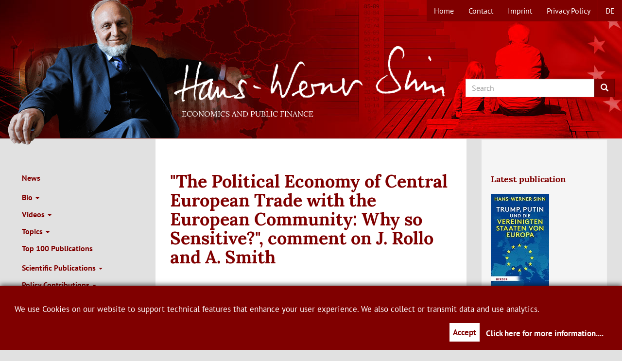

--- FILE ---
content_type: text/html; charset=UTF-8
request_url: https://www.hanswernersinn.de/en/publ/comments-political-economy-european-trade-econ-policy-1993
body_size: 47364
content:
<!DOCTYPE html>
<html  lang="en" dir="ltr">
  <head>
    <meta charset="utf-8" />
<script>var _paq = _paq || [];(function(){var u=(("https:" == document.location.protocol) ? "https://webanalytics.cesifo-group.de/" : "http://webanalytics.cesifo-group.de/");_paq.push(["setSiteId", "7"]);_paq.push(["setTrackerUrl", u+"matomo.php"]);_paq.push(["disableCookies"]);if (!window.matomo_search_results_active) {_paq.push(["trackPageView"]);}_paq.push(["setIgnoreClasses", ["no-tracking","colorbox"]]);_paq.push(["enableLinkTracking"]);var d=document,g=d.createElement("script"),s=d.getElementsByTagName("script")[0];g.type="text/javascript";g.defer=true;g.async=true;g.src="/sites/default/files/matomo/matomo.js?t51rwl";s.parentNode.insertBefore(g,s);})();</script>
<link rel="canonical" href="https://www.hanswernersinn.de/en/publ/comments-political-economy-european-trade-econ-policy-1993" />
<meta name="MobileOptimized" content="width" />
<meta name="HandheldFriendly" content="true" />
<meta name="viewport" content="width=device-width, initial-scale=1.0" />
<link rel="icon" href="/themes/hws/favicon.ico" type="image/vnd.microsoft.icon" />
<link rel="alternate" hreflang="de" href="https://www.hanswernersinn.de/de/publ/kommentare-political-economy-european-trade-econ-policy-1993" />
<link rel="alternate" hreflang="en" href="https://www.hanswernersinn.de/en/publ/comments-political-economy-european-trade-econ-policy-1993" />

    <title>&quot;The Political Economy of Central European Trade with the European Community: Why so Sensitive?&quot;, comment on J. Rollo and A. Smith | Hans-Werner Sinn</title>
    <link rel="stylesheet" media="all" href="/core/assets/vendor/jquery.ui/themes/base/core.css?t51rwl" />
<link rel="stylesheet" media="all" href="/core/assets/vendor/jquery.ui/themes/base/controlgroup.css?t51rwl" />
<link rel="stylesheet" media="all" href="/core/assets/vendor/jquery.ui/themes/base/checkboxradio.css?t51rwl" />
<link rel="stylesheet" media="all" href="/core/assets/vendor/jquery.ui/themes/base/resizable.css?t51rwl" />
<link rel="stylesheet" media="all" href="/core/assets/vendor/jquery.ui/themes/base/button.css?t51rwl" />
<link rel="stylesheet" media="all" href="/core/assets/vendor/jquery.ui/themes/base/dialog.css?t51rwl" />
<link rel="stylesheet" media="all" href="/core/misc/components/progress.module.css?t51rwl" />
<link rel="stylesheet" media="all" href="/core/misc/components/ajax-progress.module.css?t51rwl" />
<link rel="stylesheet" media="all" href="/core/modules/system/css/components/align.module.css?t51rwl" />
<link rel="stylesheet" media="all" href="/core/modules/system/css/components/fieldgroup.module.css?t51rwl" />
<link rel="stylesheet" media="all" href="/core/modules/system/css/components/container-inline.module.css?t51rwl" />
<link rel="stylesheet" media="all" href="/core/modules/system/css/components/clearfix.module.css?t51rwl" />
<link rel="stylesheet" media="all" href="/core/modules/system/css/components/details.module.css?t51rwl" />
<link rel="stylesheet" media="all" href="/core/modules/system/css/components/hidden.module.css?t51rwl" />
<link rel="stylesheet" media="all" href="/core/modules/system/css/components/item-list.module.css?t51rwl" />
<link rel="stylesheet" media="all" href="/core/modules/system/css/components/js.module.css?t51rwl" />
<link rel="stylesheet" media="all" href="/core/modules/system/css/components/nowrap.module.css?t51rwl" />
<link rel="stylesheet" media="all" href="/core/modules/system/css/components/position-container.module.css?t51rwl" />
<link rel="stylesheet" media="all" href="/core/modules/system/css/components/reset-appearance.module.css?t51rwl" />
<link rel="stylesheet" media="all" href="/core/modules/system/css/components/resize.module.css?t51rwl" />
<link rel="stylesheet" media="all" href="/core/modules/system/css/components/system-status-counter.css?t51rwl" />
<link rel="stylesheet" media="all" href="/core/modules/system/css/components/system-status-report-counters.css?t51rwl" />
<link rel="stylesheet" media="all" href="/core/modules/system/css/components/system-status-report-general-info.css?t51rwl" />
<link rel="stylesheet" media="all" href="/core/modules/system/css/components/tablesort.module.css?t51rwl" />
<link rel="stylesheet" media="all" href="/core/modules/ckeditor5/css/ckeditor5.dialog.fix.css?t51rwl" />
<link rel="stylesheet" media="all" href="/core/modules/views/css/views.module.css?t51rwl" />
<link rel="stylesheet" media="all" href="/core/assets/vendor/jquery.ui/themes/base/theme.css?t51rwl" />
<link rel="stylesheet" media="all" href="/themes/hws/css/bootstrap.min.css?t51rwl" />
<link rel="stylesheet" media="all" href="/themes/hws/assets/css/klaro-hws.css?t51rwl" />
<link rel="stylesheet" media="all" href="/themes/hws/assets/css/videojs-vfi-hws.css?t51rwl" />
<link rel="stylesheet" media="all" href="/themes/hws/assets/css/quality-selector.css?t51rwl" />
<link rel="stylesheet" media="all" href="/themes/hws/css/hws.css?t51rwl" />

    
  </head>
  <body class="path-node page-node-type-publication has-glyphicons">
    <a href="#main-content" class="visually-hidden focusable skip-link">
      Skip to main content
    </a>
    
      <div class="dialog-off-canvas-main-canvas" data-off-canvas-main-canvas>
              <header>
	                                  <div class="region region-topnavigation">
    <nav role="navigation" aria-labelledby="block-topmenueen-menu" id="block-topmenueen">
            
  <h2 class="visually-hidden" id="block-topmenueen-menu">Topmenue en</h2>
  

        

      <ul class="menu menu--topmenue-en nav">
                      <li class="first">
                                        <a href="/en/home" title="Homepage Hans-Werner Sinn" data-drupal-link-system-path="node/23">Home</a>
              </li>
                      <li>
                                        <a href="/en/Contact" title="Contact" data-drupal-link-system-path="node/4">Contact</a>
              </li>
                      <li>
                                        <a href="/en/imprint" title="Imprint" data-drupal-link-system-path="node/40">Imprint</a>
              </li>
                      <li class="last">
                                        <a href="/en/Privacy_Policy" title="Privacy Policy" data-drupal-link-system-path="node/378">Privacy Policy</a>
              </li>
        </ul>
  

  </nav>
<section class="language-switcher-language-url block block-language block-language-blocklanguage-interface clearfix" id="block-sprachumschalter" role="navigation">
  
    

              <ul class="links" data-id="ci"><li hreflang="de" data-drupal-link-system-path="node/3476"><a href="/de/publ/kommentare-political-economy-european-trade-econ-policy-1993" class="language-link" hreflang="de" data-drupal-link-system-path="node/3476">de</a></li><li hreflang="en" data-drupal-link-system-path="node/3476" class="is-active" aria-current="page"><a href="/en/publ/comments-political-economy-european-trade-econ-policy-1993" class="language-link is-active" hreflang="en" data-drupal-link-system-path="node/3476" aria-current="page">en</a></li></ul>
  </section>


  </div>

                                <div class="container-fluid">
            <div class="navbar-header hws-header row">
          <div class="region region-navigation">
    <section id="block-hws-branding" class="block block-system block-system-branding-block col-sm-6 col-sm-offset-3 col-xs-6 col-xs-offset-6">
  
    

                  	  <h1>
        <a href="/en" title="Home" rel="home"><span>Hans-Werner Sinn</span></a>
	</h1>
            	  <h2>ECONOMICS AND PUBLIC FINANCE</h2>
	    </section>

<section id="block-searchsearchapien" class="block block-block-content block-block-content439d0294-8cb1-4f06-8a08-fc7fe6a6b7d5 col-xs-6 col-sm-3 col-xs-offset-6 col-sm-offset-0">
  
    

      
            <div class="field field--name-body field--type-text-with-summary field--label-hidden field--item"><div class="search-block-form contextual-region block row block-search block-search-form-block" data-drupal-selector="search-block-form" id="block-hws-search" role="search">
<form action="/en/search/content" id="search-block-form" method="get">
<div class="form-item js-form-item form-type-search js-form-type-search form-item-keys js-form-item-keys form-no-label form-group"><label class="control-label sr-only" for="search-keywords">Search</label></p>
<div class="input-group">
<input class="form-search form-control" data-drupal-selector="edit-keys" data-original-title="Enter the terms you wish to search for." data-toggle="tooltip" id="search-keywords" maxlength="128" name="keys" placeholder="Search" size="15" title="" type="search" value="" /><span class="input-group-btn"><button class="button js-form-submit form-submit btn-primary btn icon-only" name="" type="submit" value="Search"><span class="sr-only">Search</span><span aria-hidden="true" class="icon glyphicon glyphicon-search"> </span></button></span></div>
</div>
</form>
</div>
</div>
      
  </section>


  </div>

      </div>
        </div>
      
    </header>
  
  <div role="main" class="main-container container-fluid js-quickedit-main-content">
    <div class="row">

                              <div class="col-sm-12" role="heading">
              <div class="region region-header">
    <div data-drupal-messages-fallback class="hidden"></div>

  </div>

          </div>
              
			<aside class="col-sm-3" role="complementary">
					<div id="navbar" role="banner">
							<div id="navbar-collapse" class="navbar-collapse collapse">
					  <div class="region region-navigation-collapsible">
    <nav role="navigation" aria-labelledby="block-mainnavigationen-menu" id="block-mainnavigationen">
            
  <h2 class="visually-hidden" id="block-mainnavigationen-menu">Main navigation en</h2>
  

        

      <ul class="menu menu--main-en nav navbar-nav">
                      <li class="first">
                                        <a href="/en/news" title="News">News</a>
              </li>
                      <li class="expanded dropdown">
                                                                    <a href="/en/adpersonam" title="Bio" class="dropdown-toggle" data-toggle="dropdown" data-drupal-link-system-path="node/1">Bio <span class="caret"></span></a>
                        <ul class="dropdown-menu">
                      <li class="first">
                                        <a href="/en/adpersonam" title="Ad personam" data-drupal-link-system-path="node/1">Ad personam</a>
              </li>
                      <li>
                                        <a href="/en/cv-sinn-hw/kurz-form">Personal Profile (Short Version)</a>
              </li>
                      <li>
                                        <a href="/en/cv-sinn-hw/lang" title="Personal Profile (Long Version)" data-drupal-link-system-path="node/431">Personal Profile (Long Version)</a>
              </li>
                      <li>
                                        <a href="/en/policy/media_reports" title="Media reports on Hans-Werner Sinn" data-drupal-link-system-path="node/52">Media reports on Hans-Werner Sinn</a>
              </li>
                      <li class="last">
                                        <a href="/en/reactions_farewell" title="Reactions to the farewell" data-drupal-link-system-path="node/718">Reactions to the farewell</a>
              </li>
        </ul>
  
              </li>
                      <li class="expanded dropdown">
                                                                    <a href="/en/policy/tv" title="Videos" class="dropdown-toggle" data-toggle="dropdown" data-drupal-link-system-path="node/56">Videos <span class="caret"></span></a>
                        <ul class="dropdown-menu">
                      <li class="first">
                                        <a href="/en/policy/Presentations" title="Presentations" data-drupal-link-system-path="node/245">Presentations</a>
              </li>
                      <li>
                                        <a href="/en/policy/tv" title="Contributions in Radio and TV" data-drupal-link-system-path="node/56">Broadcast &amp; Digital Media</a>
              </li>
                      <li class="last">
                                        <a href="/en/policy/tvlectures" title="TV Lectures" data-drupal-link-system-path="node/65">TV Lectures</a>
              </li>
        </ul>
  
              </li>
                      <li class="expanded dropdown">
                                                                    <a href="/en/topics_index" title="Topics" class="dropdown-toggle" data-toggle="dropdown" data-drupal-link-system-path="node/1152">Topics <span class="caret"></span></a>
                        <ul class="dropdown-menu">
                      <li class="first">
                                        <a href="/en/topics_index" title="Overview of Topics" data-drupal-link-system-path="node/1152">Overview of Topics</a>
              </li>
                      <li>
                                        <a href="/en/topics/inflation" title="Inflation">Inflation</a>
              </li>
                      <li class="expanded dropdown">
                                        <a href="/en/topics/TargetBalances" title="Finance and Monetary Policy" data-drupal-link-system-path="node/149">Finance and Monetary Policy</a>
                        <ul class="dropdown-menu">
                      <li class="first">
                                        <a href="https://www.hanswernersinn.de/en/topics/TargetBalances" title="Target Balances">Target Balances</a>
              </li>
                      <li>
                                        <a href="/en/topics/Seignorage" title="Seignorage" data-drupal-link-system-path="node/178">Seignorage</a>
              </li>
                      <li>
                                        <a href="/en/topics/BankRegulation" title="Bank Regulation" data-drupal-link-system-path="node/176">Bank Regulation</a>
              </li>
                      <li>
                                        <a href="/en/topics/GermanStateBanks" title="German State Banks" data-drupal-link-system-path="node/123">German State Banks</a>
              </li>
                      <li class="last">
                                        <a href="/en/topics/Guarantees" title="Guarantor Liability and Deposit Protection" data-drupal-link-system-path="node/272">Guarantor Liability and Deposit Protection</a>
              </li>
        </ul>
  
              </li>
                      <li class="expanded dropdown">
                                        <a href="/en/Comment_24062016" title="European Union" data-drupal-link-system-path="node/763">European Union</a>
                        <ul class="dropdown-menu">
                      <li class="first">
                                        <a href="/en/Comment_24062016" title="Brexit Debate" data-drupal-link-system-path="node/763">Brexit Debate</a>
              </li>
                      <li>
                                        <a href="/en/topics/EuroCrisis" title="Euro Crisis" data-drupal-link-system-path="node/9">Euro Crisis</a>
              </li>
                      <li>
                                        <a href="/en/topics/Greece" title="Greece" data-drupal-link-system-path="node/145">Greece</a>
              </li>
                      <li>
                                        <a href="/en/topics/PoliticalUnion" title="Political Union" data-drupal-link-system-path="node/50">Political Union</a>
              </li>
                      <li class="last">
                                        <a href="/en/topics/SystemsCompetition" title="Systems Competition" data-drupal-link-system-path="node/125">Systems Competition</a>
              </li>
        </ul>
  
              </li>
                      <li class="expanded dropdown">
                                        <a href="/en/topics/WorldDebtCrisis" title="World Economy" data-drupal-link-system-path="node/180">World Economy</a>
                        <ul class="dropdown-menu">
                      <li class="first">
                                        <a href="/en/topics/WorldDebtCrisis" title="World Debt Crisis" data-drupal-link-system-path="node/180">World Debt Crisis</a>
              </li>
                      <li>
                                        <a href="/en/topics/FinancialMarketCrisis" title="Financial Market Crisis" data-drupal-link-system-path="node/127">Financial Market Crisis</a>
              </li>
                      <li>
                                        <a href="/en/topics/SecularStagnation" title="Secular Stagnation" data-drupal-link-system-path="node/129">Secular Stagnation</a>
              </li>
                      <li>
                                        <a href="/en/topics/Globalisation" title="Globalisation" data-drupal-link-system-path="node/441">Globalisation</a>
              </li>
                      <li class="last">
                                        <a href="/en/topics/BazaarEconomy" title="Bazaar Economy / Pathological Export Boom" data-drupal-link-system-path="node/97">Bazaar Economy / Pathological Export Boom</a>
              </li>
        </ul>
  
              </li>
                      <li class="expanded dropdown">
                                        <a href="/en/topics/Demographics" title="Population Economics" data-drupal-link-system-path="node/11">Population Economics</a>
                        <ul class="dropdown-menu">
                      <li class="first">
                                        <a href="/en/topics/Demographics" title="Demographics" data-drupal-link-system-path="node/11">Demographics</a>
              </li>
                      <li>
                                        <a href="/en/topics/Migration" title="Migration" data-drupal-link-system-path="node/143">Migration</a>
              </li>
                      <li class="last">
                                        <a href="/en/topics/PensionInsuranceSystem" title="Pension Insurance System" data-drupal-link-system-path="node/160">Pension Insurance System</a>
              </li>
        </ul>
  
              </li>
                      <li class="expanded dropdown">
                                        <a href="/en/topics/GreenEnergy" title="Energy and Climate Policy" data-drupal-link-system-path="node/46">Energy and Climate Policy</a>
                        <ul class="dropdown-menu">
                      <li class="first">
                                        <a href="/en/topics/GreenEnergy" title="Green Energy" data-drupal-link-system-path="node/46">Green Energy</a>
              </li>
                      <li class="last">
                                        <a href="/en/topics/GreenParadox" title="Green Paradox" data-drupal-link-system-path="node/262">Green Paradox</a>
              </li>
        </ul>
  
              </li>
                      <li class="expanded dropdown">
                                        <a href="/en/topics/Taxation" title="Public Finance" data-drupal-link-system-path="node/174">Public Finance</a>
                        <ul class="dropdown-menu">
                      <li class="first">
                                        <a href="/en/topics/Taxation" title="Taxation" data-drupal-link-system-path="node/174">Taxation</a>
              </li>
                      <li class="last">
                                        <a href="/en/topics/MotorwayToll" title="Motorway Toll" data-drupal-link-system-path="node/412">Motorway Toll</a>
              </li>
        </ul>
  
              </li>
                      <li class="expanded dropdown">
                                        <a href="/en/topics/WelfareState" title="Labour Market/Welfare State" data-drupal-link-system-path="node/172">Labour Market/Welfare State</a>
                        <ul class="dropdown-menu">
                      <li class="first">
                                        <a href="/en/topics/WelfareState" title="Welfare State" data-drupal-link-system-path="node/172">Welfare State</a>
              </li>
                      <li>
                                        <a href="/en/topics/WelfaretoWork" title="Welfare to Work" data-drupal-link-system-path="node/133">Welfare to Work</a>
              </li>
                      <li>
                                        <a href="/en/topics/MinimumWage" title="Minimum Wage" data-drupal-link-system-path="node/414">Minimum Wage</a>
              </li>
                      <li>
                                        <a href="/en/topics/ExtendedWorkingHours" title="Extended Working Hours" data-drupal-link-system-path="node/439">Extended Working Hours</a>
              </li>
                      <li>
                                        <a href="/en/topics/LabourDemand" title="Labour Demand" data-drupal-link-system-path="node/437">Labour Demand</a>
              </li>
                      <li class="last">
                                        <a href="/en/topics/EmployeeCoparticipation" title="Employee Co-participation" data-drupal-link-system-path="node/170">Employee Co-participation</a>
              </li>
        </ul>
  
              </li>
                      <li>
                                        <a href="/en/topics/CritiqueCapitalism" title="Critique of Capitalism" data-drupal-link-system-path="node/163">Critique of Capitalism</a>
              </li>
                      <li>
                                        <a href="/en/topics/GermanUnification" title="German Unification" data-drupal-link-system-path="node/112">German Unification</a>
              </li>
                      <li class="expanded dropdown last">
                                        <a href="/en/topics/BLOOSRule" title="Miscellaneous" data-drupal-link-system-path="node/161">Miscellaneous</a>
                        <ul class="dropdown-menu">
                      <li class="first">
                                        <a href="/en/topics/BLOOSRule" title="The BLOOS Rule/Gamble for Resurrection" data-drupal-link-system-path="node/161">The BLOOS Rule/Gamble for Resurrection</a>
              </li>
                      <li class="last">
                                        <a href="/en/topics/DecisionsUncertainty" title="Decisions under Uncertainty" data-drupal-link-system-path="node/158">Decisions under Uncertainty</a>
              </li>
        </ul>
  
              </li>
        </ul>
  
              </li>
                      <li>
                                        <a href="/en/publications/top-100" title="Top 100 English-Language Publications by Hans-Werner Sinn">Top 100 Publications </a>
              </li>
                      <li class="expanded dropdown">
                                                                    <a href="/en/publications/journals" title="Scientific Publications" class="dropdown-toggle" data-toggle="dropdown" data-drupal-link-system-path="node/36">Scientific Publications <span class="caret"></span></a>
                        <ul class="dropdown-menu">
                      <li class="first">
                                        <a href="/en/publications/journals" title="Articles in peer-reviewed journals" data-drupal-link-system-path="node/36">Articles in peer-reviewed journals</a>
              </li>
                      <li>
                                        <a href="/en/publications/monographs" title="Monographs" data-drupal-link-system-path="node/14">Monographs</a>
              </li>
                      <li>
                                        <a href="/en/publications/conference_volumes" title="Academic papers in conference volumes" data-drupal-link-system-path="node/38">Academic papers in conference volumes</a>
              </li>
                      <li>
                                        <a href="/en/publications/academic_comments" title="Academic comments" data-drupal-link-system-path="node/42">Academic comments</a>
              </li>
                      <li>
                                        <a href="/en/publications/discussions" title="Discussion Papers" data-drupal-link-system-path="node/44">Discussion Papers</a>
              </li>
                      <li>
                                        <a href="/en/Ifo_Publications" title="Ifo Publications by Hans-Werner Sinn" data-drupal-link-system-path="node/737">Ifo Publications by Hans-Werner Sinn</a>
              </li>
                      <li>
                                        <a href="/en/publications/editorship" title="Editorship" data-drupal-link-system-path="node/13">Editorship</a>
              </li>
                      <li class="expanded dropdown last">
                                        <a href="/en/publications/other" title="Other" data-drupal-link-system-path="node/11744">Other</a>
                        <ul class="dropdown-menu">
                      <li class="first last">
                                        <a href="/en/obituaries">Obituaries</a>
              </li>
        </ul>
  
              </li>
        </ul>
  
              </li>
                      <li class="expanded dropdown">
                                                                    <a href="/en/policy/newspaper" title="Policy Contributions" class="dropdown-toggle" data-toggle="dropdown" data-drupal-link-system-path="node/19">Policy Contributions <span class="caret"></span></a>
                        <ul class="dropdown-menu">
                      <li class="first">
                                        <a href="/en/policy/newspaper" title="Newspaper Articles" data-drupal-link-system-path="node/19">Newspaper Articles</a>
              </li>
                      <li>
                                        <a href="/en/policy/newspaper_interviews" title="Newspaper Interviews" data-drupal-link-system-path="node/54">Newspaper Interviews</a>
              </li>
                      <li>
                                        <a href="/en/policy/journals" title="Journals" data-drupal-link-system-path="node/17">Journals</a>
              </li>
                      <li class="last">
                                        <a href="/en/policy/ifo_viewpoints" title="Ifo Viewpoints" data-drupal-link-system-path="node/58">Ifo Viewpoints</a>
              </li>
        </ul>
  
              </li>
                      <li>
                                        <a href="/en/policy/Books" title="Books" data-drupal-link-system-path="node/237">Books</a>
              </li>
                      <li>
                                        <a href="/en/node/809" title="Media Coverage" data-drupal-link-system-path="node/809">Media Coverage</a>
              </li>
                      <li class="expanded dropdown">
                                                                    <a href="/en/controversies/Migration" title="Comments" class="dropdown-toggle" data-toggle="dropdown" data-drupal-link-system-path="node/252">Controversies <span class="caret"></span></a>
                        <ul class="dropdown-menu">
                      <li class="first">
                                        <a href="/en/controversies/Migration" title="Migration Debate 2015" data-drupal-link-system-path="node/252">Migration Debate 2015</a>
              </li>
                      <li>
                                        <a href="/en/controversies/ELACredit" title="Texts on the Debate over Emergency Liquidity Assistance (ELA) Credit" data-drupal-link-system-path="node/241">Texts on the Debate over Emergency Liquidity Assistance (ELA) Credit</a>
              </li>
                      <li>
                                        <a href="/en/controversies/TagesspiegelControversy2015" title="Texts on the Tagesspiegel Controversy 2015" data-drupal-link-system-path="node/247">Texts on the Tagesspiegel Controversy 2015</a>
              </li>
                      <li>
                                        <a href="/en/controversies/AppealBankingUnion" title="Documentation on the Appeal Against Mutualisation of Bank Debts" data-drupal-link-system-path="node/239">Documentation on the Appeal Against Mutualisation of Bank Debts</a>
              </li>
                      <li>
                                        <a href="/en/controversies/Bailout" title="Criticism by Wolfgang Schäuble of Hans-Werner Sinn‘s Position on the Euro Bail-Outs" data-drupal-link-system-path="node/280">Criticism by Wolfgang Schäuble of Hans-Werner Sinn‘s Position on the Euro Bail-Outs</a>
              </li>
                      <li>
                                        <a href="/en/controversies/TargetDebate" title="Target Debate" data-drupal-link-system-path="node/231">Target Debate</a>
              </li>
                      <li>
                                        <a href="/en/controversies/Methodological_Debate_Economics" title="Methodological Debate in Economics" data-drupal-link-system-path="node/435">Methodological Debate in Economics</a>
              </li>
                      <li>
                                        <a href="/en/controversies/FinancialCrisis" title="Letters and Readers’ Letters on Reporting of the Financial Crisis 2008" data-drupal-link-system-path="node/251">Letters and Readers’ Letters on Reporting of the Financial Crisis 2008</a>
              </li>
                      <li class="last">
                                        <a href="/en/controversies/DocumentationTagesspiegel2008" title="Documentation of an Interview Published by Tagesspiegel on 27.10.2008" data-drupal-link-system-path="node/183">Documentation of an Interview Published by Tagesspiegel on 27.10.2008</a>
              </li>
        </ul>
  
              </li>
                      <li class="last">
                                        <a href="/en/PhotoArchive" title="Photo Archive" data-drupal-link-system-path="node/233">Photo Archive</a>
              </li>
        </ul>
  

  </nav>

  </div>

				</div>

          <button type="button" class="navbar-toggle" data-toggle="collapse" data-target="#navbar-collapse">
            <span class="sr-only">Toggle navigation</span>
            <span class="icon-bar"></span>
            <span class="icon-bar"></span>
            <span class="icon-bar"></span>
          </button>
        			</div>

		
		</aside>
	
                  <section class="col-sm-6">

                                      <div class="highlighted">  <div class="region region-highlighted">
        <h1 class="page-header">
<span>&quot;The Political Economy of Central European Trade with the European Community: Why so Sensitive?&quot;, comment on J. Rollo and A. Smith</span>
</h1>


  </div>
</div>
                  
                                      
                  
                          <a id="main-content"></a>
            <div class="region region-content">
    
<article data-history-node-id="3476" class="publication is-promoted full clearfix">

  
    

  
  <div class="content">
    
            <div class="field field--name-field-autor field--type-string field--label-hidden field--item">Hans-Werner Sinn</div>
      
            <div class="field field--name-field-published field--type-text-long field--label-hidden field--item"><p>&nbsp;<em>Economic Policy</em>&nbsp;16, 1993, pp. 139-181.</p>
</div>
      
      <div class="field field--name-field-download field--type-file field--label-hidden field--items">
              <div class="field--item"><span class="file file--mime-application-pdf file--application-pdf icon-before"><span class="file-icon"><span class="icon glyphicon glyphicon-file text-primary" aria-hidden="true"></span></span><span class="file-link"><a href="https://www.hanswernersinn.de/sites/default/files/cv-sinn-political-economy-1993.pdf" type="application/pdf; length=1358372" title="Open file in new window" target="_blank" data-toggle="tooltip" data-placement="bottom">The Political Economy of Central European Trade, Economic Policy, 1993</a></span><span class="file-size">1.3 MB</span></span></div>
          </div>
  <section>
  
  

  
</section>

  </div>

</article>

  </div>

              </section>

                              <aside class="col-sm-3" role="complementary">
              <div class="well region region-sidebar-second">
    <section id="block-hws-latestpublication" class="block block-block-content block-block-contenta2fac5b6-3248-4242-bbd4-2dc3673d3657 clearfix">
  
      <h2 class="block-title">Latest publication</h2>
    

      
            <div class="field field--name-body field--type-text-with-summary field--label-hidden field--item"><p><a href="/de/buch-vereinigte-staaten-von-europa-herder2025"><img src="/sites/default/files/inline-images/trump-putin-und-die-vereinigten-staaten-von-europa-978-3-451-03652-1-94184.jpg" data-entity-uuid="30b5321d-2c0e-43c3-8f51-772ffa98c130" data-entity-type="file" alt="Trump, Putin und die vereinigten Staaten von Europa" width="120" height="191"></a></p>
<p><a href="/de/buch-vereinigte-staaten-von-europa-herder2025"><span style="font-size:10.0pt;line-height:125%;">„Trump, Putin und die Vereinigten Staaten von Europa“</span></a><span style="font-size:10.0pt;line-height:125%;">, Hans-Werner Sinn, Herder Verlag, Oktober 2025, 352 Seiten.</span></p>
<p>&nbsp;</p>
</div>
      
  </section>

<section class="views-element-container block block-views block-views-blockstatements-sidebar-block-1 clearfix" id="block-views-block-statements-sidebar-block-1">
  
      <h2 class="block-title">News</h2>
    

      <div class="form-group"><div class="view view-statements-sidebar view-id-statements_sidebar view-display-id-block_1 js-view-dom-id-65b09254541c584e65b4eeaacca8663c6695017f41ec78ccdfdb56a8bcab22aa">
  
    
      
      <div class="view-content">
          <div class="views-row"><div class="views-field views-field-title"><h3 class="field-content">Nobel Prize in Economics 2024: The role of Ordnungspolitik for economic prosperity </h3></div><span class="views-field views-field-field-datum"><span class="field-content"><time datetime="2024-10-15T16:00:00Z">10/15/2024 - 18:00</time>
</span></span><span class="views-field views-field-field-teaser"><span class="field-content">This year’s winners of the Nobel Prize for Economics, D. Acemoğlu, S. Johnson and J. A. Robinson, have empirically worked out the role of institutional rules for the economic success of a country, implicitly following what is also known as Ordnungspolitik</span></span><span class="views-field views-field-field-link"><span class="field-content"><a href="/en/nobel-prize-economics-2024-role-of-ordnungspolitik">Learn more</a></span></span></div>
    <div class="views-row"><div class="views-field views-field-title"><h3 class="field-content">L&#039;Express: &quot;L&#039;Allemagne reconsidérera probablement sa politique nucléaire à partir de 2025&quot;</h3></div><span class="views-field views-field-field-datum"><span class="field-content"><time datetime="2024-04-27T07:00:00Z">04/27/2024 - 09:00</time>
</span></span><span class="views-field views-field-field-teaser"><span class="field-content">L&#039;opinion publique a changé et le rêve d&#039;un pays tout en vert se dissipe, estime l&#039;ancien patron de l&#039;Institut de conjoncture Ifo.</span></span><span class="views-field views-field-field-link"><span class="field-content"><a href="/en/interview-l-allemagne-reconsiderera-politique-nucleaire-l-express-27042024">Read more</a></span></span></div>
    <div class="views-row"><div class="views-field views-field-title"><h3 class="field-content">Germany is the sick man of Europe, Ifo Institute says</h3></div><span class="views-field views-field-field-datum"><span class="field-content"><time datetime="2023-09-01T07:00:00Z">09/01/2023 - 09:00</time>
</span></span><span class="views-field views-field-field-teaser"><span class="field-content">Hans-Werner Sinn, president emeritus of the Ifo institute, discusses the German economy and explains how the energy transition must be managed to support the country&#039;s manufacturing sector.</span></span><span class="views-field views-field-field-link"><span class="field-content"><a href="https://www.hanswernersinn.de/en/video-germany-sick-man-of-europe-cnbc-01092023">Watch the video</a></span></span></div>
    <div class="views-row"><div class="views-field views-field-title"><h3 class="field-content">COVID as a Natural Experiment for Climate Policy </h3></div><span class="views-field views-field-field-datum"><span class="field-content"><time datetime="2023-06-14T07:00:00Z">06/14/2023 - 09:00</time>
</span></span><span class="views-field views-field-field-teaser"><span class="field-content">The COVID-19 pandemic served as a real-world experiment for assessing the mechanics of multilateral and unilateral climate policies. </span></span><span class="views-field views-field-field-link"><span class="field-content"><a href="/en/covid-climate-policy-ps-14062023">Read more</a></span></span></div>
    <div class="views-row"><div class="views-field views-field-title"><h3 class="field-content">Lars P. Feld, Professor of Economics, University of Freiburg, Personal Advisor of German Minister of Finance Christian Lindner and former Head of the German Council of Economic Advisors:</h3></div><span class="views-field views-field-field-datum"><span class="field-content"><time datetime="2023-04-05T07:00:00Z">04/05/2023 - 09:00</time>
</span></span><span class="views-field views-field-field-teaser"><span class="field-content">&quot;... in a now-famous Christmas Lecture in December 2020, Hans-Werner Sinn of the University of Munich warned that the eurozone’s highly expansionary fiscal and monetary policy mix would lead to a future of higher inflation.&quot; He was &quot;visionary&quot;. </span></span><span class="views-field views-field-field-link"><span class="field-content"><a href="https://www.project-syndicate.org/onpoint/inflation-persists-because-macroeconomic-problem-weak-fiscal-policy-by-lars-p-feld-2023-03">Read the full article &quot;Why Inflation Persists&quot; by Lars P. Feld</a></span></span></div>

    </div>
  
          </div>
</div>

  </section>

<section id="block-introprofhanswernersinnsecondaryen" class="block block-block-content block-block-contentbeb704e0-78d1-42a7-a563-005c52a6b689 clearfix">
  
      <h2 class="block-title">Professor em. Hans-Werner Sinn, Ludwig Maximilian University of Munich, and President em., Ifo Institute for Economic Research </h2>
    

      
            <div class="field field--name-body field--type-text-with-summary field--label-hidden field--item"><div class="content">
<div class="field field--name-body field--type-text-with-summary field--label-hidden field--item" property="content:encoded">
<div class="field field--name-body field--type-text-with-summary field--label-hidden field--item">
<p>Hans-Werner Sinn is President emeritus at the Ifo Institute for Economic Research and Professor at the University of Munich. He founded and governed the international CESifo research network ... <a href="/en/hws-short-cv-homepage">Read more</a></p>
</div>
</div>
</div>
<p>&nbsp;</p>
</div>
      
  </section>


  </div>

          </aside>
                  </div>
  </div>

        <footer class="container-fluid menu">
        <div class="container-fluid" role="contentinfo">
          <div class="row">
              <div class="region region-footer">
    <section id="block-disclaimeren" class="block block-block-content block-block-contentceab07ef-7841-4d7a-a280-01fb0eb9cedb col-sm-6 col-sm-offset-3">
  
    

      
            <div class="field field--name-body field--type-text-with-summary field--label-hidden field--item"><p>This is the personal website of Prof. Hans-Werner Sinn. It serves the purpose of public education. It is not associated with any commercial or partisan interests. Prof. Sinn does not provide investment&nbsp;advice and is not involved in any form of credit transactions. The unauthorized use of his name on social media platforms, such as WhatsApp and Facebook, is subject to legal action.</p>
<p>© Hans-Werner Sinn&nbsp;</p>
</div>
      
  </section>

<section id="block-kontaktangabenen" class="block block-block-content block-block-content2ee25e8b-66e0-4b8c-9b35-61e3d2fd400d col-sm-3">
  
    

      
            <div class="field field--name-body field--type-text-with-summary field--label-hidden field--item"><p><strong>Contact:</strong></p>
<p>Professor em. Hans-Werner Sinn<br />
Ludwig Maximilian University Munich and<br />
President em. Ifo Institute for Economic Research<br />
Poschingerstr. 5, 81679 Munich<br />
Phone: +49(0)89/9224-1276<br />
E-Mail: <a href="mailto:sinn@ifo.de">sinn@ifo.de</a></p>
</div>
      
  </section>

<nav role="navigation" aria-labelledby="block-hws-account-menu-menu" id="block-hws-account-menu">
            
  <h2 class="visually-hidden" id="block-hws-account-menu-menu">User account menu</h2>
  

        

      <ul class="menu menu--account nav navbar-nav navbar-right">
                      <li class="first last">
                                        <a href="/en/user/login" data-drupal-link-system-path="user/login">Log in</a>
              </li>
        </ul>
  

  </nav>

  </div>

			</div>
		</div>
    </footer>
  
  </div>

    
    <script type="application/json" data-drupal-selector="drupal-settings-json">{"path":{"baseUrl":"\/","pathPrefix":"en\/","currentPath":"node\/3476","currentPathIsAdmin":false,"isFront":false,"currentLanguage":"en"},"pluralDelimiter":"\u0003","suppressDeprecationErrors":true,"ajaxPageState":{"libraries":"eJxNjGsOAiEMhC-EcKRNkYrVskOgi-7tzWJ8_JnHl8lEwLo1qiF-0lIbL7KKuS8KFRWD2x8xQE2qO6NxSG2rpD4JKbKnGz3d9dF_l7NlRSQ9ddtV1jzRXalhpnERV8hQEN7m-t6NS4jU2Q3hY3OoL0ib8gtkxkg8","theme":"hws","theme_token":null},"ajaxTrustedUrl":[],"matomo":{"disableCookies":true,"trackMailto":true},"bootstrap":{"forms_has_error_value_toggle":1,"modal_animation":1,"modal_backdrop":"true","modal_focus_input":1,"modal_keyboard":1,"modal_select_text":1,"modal_show":1,"modal_size":"","popover_enabled":1,"popover_animation":1,"popover_auto_close":1,"popover_container":"body","popover_content":"","popover_delay":"0","popover_html":0,"popover_placement":"right","popover_selector":"","popover_title":"","popover_trigger":"click","tooltip_enabled":1,"tooltip_animation":1,"tooltip_container":"body","tooltip_delay":"0","tooltip_html":0,"tooltip_placement":"auto left","tooltip_selector":"","tooltip_trigger":"hover"},"user":{"uid":0,"permissionsHash":"a0a5589db2f08f8168b16a49c2dcd2e1c2b5e5f3d82192235f45c7d8d6073b30"}}</script>
<script src="/core/assets/vendor/jquery/jquery.min.js?v=3.7.1"></script>
<script src="/core/assets/vendor/underscore/underscore-min.js?v=1.13.7"></script>
<script src="/core/assets/vendor/once/once.min.js?v=1.0.1"></script>
<script src="/core/misc/drupalSettingsLoader.js?v=10.4.6"></script>
<script src="/core/misc/drupal.js?v=10.4.6"></script>
<script src="/core/misc/drupal.init.js?v=10.4.6"></script>
<script src="/core/assets/vendor/jquery.ui/ui/version-min.js?v=10.4.6"></script>
<script src="/core/assets/vendor/jquery.ui/ui/data-min.js?v=10.4.6"></script>
<script src="/core/assets/vendor/jquery.ui/ui/disable-selection-min.js?v=10.4.6"></script>
<script src="/core/assets/vendor/jquery.ui/ui/jquery-patch-min.js?v=10.4.6"></script>
<script src="/core/assets/vendor/jquery.ui/ui/scroll-parent-min.js?v=10.4.6"></script>
<script src="/core/assets/vendor/jquery.ui/ui/unique-id-min.js?v=10.4.6"></script>
<script src="/core/assets/vendor/jquery.ui/ui/focusable-min.js?v=10.4.6"></script>
<script src="/core/assets/vendor/jquery.ui/ui/keycode-min.js?v=10.4.6"></script>
<script src="/core/assets/vendor/jquery.ui/ui/plugin-min.js?v=10.4.6"></script>
<script src="/core/assets/vendor/jquery.ui/ui/widget-min.js?v=10.4.6"></script>
<script src="/core/assets/vendor/jquery.ui/ui/labels-min.js?v=10.4.6"></script>
<script src="/core/assets/vendor/jquery.ui/ui/widgets/controlgroup-min.js?v=10.4.6"></script>
<script src="/core/assets/vendor/jquery.ui/ui/form-reset-mixin-min.js?v=10.4.6"></script>
<script src="/core/assets/vendor/jquery.ui/ui/widgets/mouse-min.js?v=10.4.6"></script>
<script src="/core/assets/vendor/jquery.ui/ui/widgets/checkboxradio-min.js?v=10.4.6"></script>
<script src="/core/assets/vendor/jquery.ui/ui/widgets/draggable-min.js?v=10.4.6"></script>
<script src="/core/assets/vendor/jquery.ui/ui/widgets/resizable-min.js?v=10.4.6"></script>
<script src="/core/assets/vendor/jquery.ui/ui/widgets/button-min.js?v=10.4.6"></script>
<script src="/core/assets/vendor/jquery.ui/ui/widgets/dialog-min.js?v=10.4.6"></script>
<script src="/core/assets/vendor/tabbable/index.umd.min.js?v=6.2.0"></script>
<script src="/core/assets/vendor/tua-body-scroll-lock/tua-bsl.umd.min.js?v=10.4.6"></script>
<script src="/themes/bootstrap/js/bootstrap-pre-init.js?t51rwl"></script>
<script src="/themes/bootstrap/js/drupal.bootstrap.js?t51rwl"></script>
<script src="/themes/bootstrap/js/attributes.js?t51rwl"></script>
<script src="/themes/bootstrap/js/theme.js?t51rwl"></script>
<script src="/themes/bootstrap/js/popover.js?t51rwl"></script>
<script src="/themes/bootstrap/js/tooltip.js?t51rwl"></script>
<script src="/core/misc/progress.js?v=10.4.6"></script>
<script src="/themes/bootstrap/js/misc/progress.js?t51rwl"></script>
<script src="/core/assets/vendor/loadjs/loadjs.min.js?v=4.3.0"></script>
<script src="/core/misc/debounce.js?v=10.4.6"></script>
<script src="/core/misc/announce.js?v=10.4.6"></script>
<script src="/core/misc/message.js?v=10.4.6"></script>
<script src="/themes/bootstrap/js/misc/message.js?t51rwl"></script>
<script src="/core/misc/ajax.js?v=10.4.6"></script>
<script src="/themes/bootstrap/js/misc/ajax.js?t51rwl"></script>
<script src="/core/misc/displace.js?v=10.4.6"></script>
<script src="/core/misc/jquery.tabbable.shim.js?v=10.4.6"></script>
<script src="/core/misc/position.js?v=10.4.6"></script>
<script src="/themes/bootstrap/js/modal.js?t51rwl"></script>
<script src="/themes/bootstrap/js/dialog.js?t51rwl"></script>
<script src="/themes/bootstrap/js/modal.jquery.ui.bridge.js?t51rwl"></script>
<script src="/core/misc/dialog/dialog-deprecation.js?v=10.4.6"></script>
<script src="/core/misc/dialog/dialog.js?v=10.4.6"></script>
<script src="/core/misc/dialog/dialog.position.js?v=10.4.6"></script>
<script src="/core/misc/dialog/dialog.ajax.js?v=10.4.6"></script>
<script src="/themes/bootstrap/js/misc/dialog.ajax.js?t51rwl"></script>
<script src="/themes/hws/js/bootstrap.min.js?v=3.3.7"></script>
<script src="/themes/hws/assets/js/config.js?v=1"></script>
<script src="/themes/hws/assets/js/klaro-no-css.js?v=1"></script>
<script src="/themes/hws/assets/js/video.min.js?v=1"></script>
<script src="/themes/hws/assets/js/videojs-plugin-quality-selector.min.js?v=1"></script>
<script src="/themes/hws/assets/js/videojs-markers-plugin.min.js?v=1"></script>
<script src="/themes/hws/assets/js/vfi_ms.min.js?v=1"></script>
<script src="/modules/matomo/js/matomo.js?v=10.4.6"></script>

  </body>
</html>


--- FILE ---
content_type: text/css
request_url: https://www.hanswernersinn.de/themes/hws/assets/css/klaro-hws.css?t51rwl
body_size: 9373
content:
.klaro .cookie-modal,.klaro .cookie-notice{font-size:17px;line-height:1.41176471;font-family:"PT Sans", Helvetica, Arial, sans-serif}.klaro .cookie-modal .switch,.klaro .cookie-notice .switch{position:relative;display:inline-block;width:50px;height:30px}.klaro .cookie-modal .cm-app-input:checked+.cm-app-label .slider,.klaro .cookie-notice .cm-app-input:checked+.cm-app-label .slider{background-color:#660000}.klaro .cookie-modal .cm-app-input.required:checked+.cm-app-label .slider,.klaro .cookie-notice .cm-app-input.required:checked+.cm-app-label .slider{opacity:0.8;background-color:#0C7987;cursor:not-allowed}.klaro .cookie-modal .slider,.klaro .cookie-notice .slider{box-shadow:none}.klaro .cookie-modal .cm-app-input,.klaro .cookie-notice .cm-app-input{position:absolute;top:0;left:0;opacity:0;width:50px;height:30px}.klaro .cookie-modal .cm-app-label .slider,.klaro .cookie-notice .cm-app-label .slider{position:absolute;cursor:pointer;top:0;left:0;right:0;bottom:0;background-color:#ccc;-webkit-transition:.4s;transition:.4s;width:50px;display:inline-block}.klaro .cookie-modal .cm-app-label .slider:before,.klaro .cookie-notice .cm-app-label .slider:before{position:absolute;content:"";height:20px;width:20px;left:5px;bottom:5px;background-color:white;-webkit-transition:.4s;transition:.4s}.klaro .cookie-modal .cm-app-label .slider.round,.klaro .cookie-notice .cm-app-label .slider.round{border-radius:30px}.klaro .cookie-modal .cm-app-label .slider.round:before,.klaro .cookie-notice .cm-app-label .slider.round:before{border-radius:50%}.klaro .cookie-modal .cm-app-label input:focus+.slider,.klaro .cookie-notice .cm-app-label input:focus+.slider{box-shadow:0 0 1px #0D4080}.klaro .cookie-modal .cm-app-label input:checked+.slider:before,.klaro .cookie-notice .cm-app-label input:checked+.slider:before{-webkit-transform:translateX(20px);-ms-transform:translateX(20px);transform:translateX(20px)}.klaro .cookie-modal .cm-app-input:focus+.cm-app-label .slider,.klaro .cookie-notice .cm-app-input:focus+.cm-app-label .slider{box-shadow:0 1px 1px rgba(0,0,0,0.3)}.klaro .cookie-modal .cm-app-input:checked+.cm-app-label .slider:before,.klaro .cookie-notice .cm-app-input:checked+.cm-app-label .slider:before{-webkit-transform:translateX(20px);-ms-transform:translateX(20px);transform:translateX(20px)}.klaro .cookie-modal .slider,.klaro .cookie-notice .slider{box-shadow:0 1px 1px rgba(0,0,0,0.3)}.klaro .cookie-modal a,.klaro .cookie-notice a{color:#0D4080;text-decoration:none}.klaro .cookie-modal p,.klaro .cookie-modal strong,.klaro .cookie-modal h1,.klaro .cookie-modal h2,.klaro .cookie-modal ul,.klaro .cookie-modal li,.klaro .cookie-notice p,.klaro .cookie-notice strong,.klaro .cookie-notice h1,.klaro .cookie-notice h2,.klaro .cookie-notice ul,.klaro .cookie-notice li{font-family:"PT Sans", Helvetica, Arial, sans-serif;color:#1D1D1B}.klaro .cookie-modal h1,.klaro .cookie-modal h2,.klaro .cookie-notice h1,.klaro .cookie-notice h2{font-family:"PT Sans", Helvetica, Arial, sans-serif;color:#0D4080}.klaro .cookie-modal p,.klaro .cookie-modal h1,.klaro .cookie-modal h2,.klaro .cookie-modal ul,.klaro .cookie-modal li,.klaro .cookie-notice p,.klaro .cookie-notice h1,.klaro .cookie-notice h2,.klaro .cookie-notice ul,.klaro .cookie-notice li{display:block;text-align:left;margin:0;padding:0;margin-top:0.7em}.klaro .cookie-modal .cm-link,.klaro .cookie-notice .cm-link{padding-left:4px;vertical-align:middle;font-weight:bold}.klaro .cookie-modal .cm-btn,.klaro .cookie-notice .cm-btn{background:#600;color:#fff;border-radius:0;padding:6px 10px;margin-right:0.5em;border:0;cursor:pointer;font-weight:bold;font-size:0.85em;font-family:"PT Sans", Helvetica, Arial, sans-serif}.klaro .cookie-modal .cm-btn:disabled,.klaro .cookie-notice .cm-btn:disabled{opacity:0.5}.klaro .cookie-modal .cm-btn.cm-btn-sm,.klaro .cookie-notice .cm-btn.cm-btn-sm{padding:0.4em;font-size:17px}.klaro .cookie-modal .cm-btn.cm-btn-close,.klaro .cookie-notice .cm-btn.cm-btn-close{background:#eee;color:#000}.klaro .cookie-modal .cm-btn.cm-btn-success,.klaro .cookie-notice .cm-btn.cm-btn-success{background:#FFFFFF;color:maroon}.klaro .cookie-modal .cm-btn.cm-btn-success:hover,.klaro .cookie-notice .cm-btn.cm-btn-success:hover{background:#600;color:#FFFFFF}.klaro .cookie-modal .cm-btn.cm-btn-info,.klaro .cookie-notice .cm-btn.cm-btn-info{background:#600;color:#FFFFFF}.klaro .cookie-modal .cm-btn.cm-btn-right,.klaro .cookie-notice .cm-btn.cm-btn-right{float:right;margin-left:0.5em;margin-right:0}.klaro .cookie-modal{width:100%;height:100%;position:fixed;overflow:hidden;left:0;top:0;z-index:1000000}.klaro .cookie-modal .cm-bg{background:rgba(0,0,0,0.65);height:100%;width:100%;position:fixed;top:0;left:0}.klaro .cookie-modal .cm-modal{z-index:1000001;box-shadow:0 3px 9px rgba(0,0,0,0.5);width:100%;max-height:98%;top:50%;transform:translateY(-50%);position:fixed;overflow:auto;background:#fff;color:#1D1D1B}@media (min-width: 1024px){.klaro .cookie-modal .cm-modal{border-radius:0;position:relative;margin:0 auto;max-width:640px;height:auto;width:auto;border:none}}.klaro .cookie-modal .cm-modal .hide{border:none;background:none;position:absolute;top:20px;right:20px;z-index:1}.klaro .cookie-modal .cm-modal .hide svg{stroke:#1D1D1B}.klaro .cookie-modal .cm-modal .cm-footer{padding:1em;border-top:1px solid #DCDCDC}.klaro .cookie-modal .cm-modal .cm-footer-buttons::before,.klaro .cookie-modal .cm-modal .cm-footer-buttons::after{content:" ";display:table}.klaro .cookie-modal .cm-modal .cm-footer-buttons::after{clear:both}.klaro .cookie-modal .cm-modal .cm-footer .cm-powered-by{font-size:0.8em;padding-top:4px;text-align:center}.klaro .cookie-modal .cm-modal .cm-footer .cm-powered-by a{color:#1B335B}.klaro .cookie-modal .cm-modal .cm-header{padding:1em;padding-right:24px;border-bottom:1px solid #DCDCDC;background:#FFFFFF}.klaro .cookie-modal .cm-modal .cm-header h1{margin:0;font-size:1.5em;display:block;color:#1D1D1B;font-weight:bold}.klaro .cookie-modal .cm-modal .cm-header h1.title{padding-right:20px}.klaro .cookie-modal .cm-modal .cm-header p{color:#1D1D1B}.klaro .cookie-modal .cm-modal .cm-header a{color:#0D4080;text-decoration:underline}.klaro .cookie-modal .cm-modal .cm-body{padding:1em}.klaro .cookie-modal .cm-modal .cm-body ul{display:block}.klaro .cookie-modal .cm-modal .cm-body span{display:inline-block;width:auto}.klaro .cookie-modal .cm-modal .cm-body ul.cm-apps{padding:0;margin:0}.klaro .cookie-modal .cm-modal .cm-body ul.cm-apps li.cm-app{position:relative;line-height:1.1;vertical-align:middle;padding-left:60px;min-height:40px}.klaro .cookie-modal .cm-modal .cm-body ul.cm-apps li.cm-app:first-child{margin-top:0}.klaro .cookie-modal .cm-modal .cm-body ul.cm-apps li.cm-app .switch{position:absolute;left:0}.klaro .cookie-modal .cm-modal .cm-body ul.cm-apps li.cm-app p{margin-top:0}.klaro .cookie-modal .cm-modal .cm-body ul.cm-apps li.cm-app p.purposes{font-size:1em;color:#1B335B}.klaro .cookie-modal .cm-modal .cm-body ul.cm-apps li.cm-app.cm-toggle-all{border-top:1px solid #DCDCDC;padding-top:1em}.klaro .cookie-modal .cm-modal .cm-body ul.cm-apps li.cm-app span.cm-app-title{font-weight:700;color:#0D4080}.klaro .cookie-modal .cm-modal .cm-body ul.cm-apps li.cm-app span.cm-opt-out,.klaro .cookie-modal .cm-modal .cm-body ul.cm-apps li.cm-app span.cm-required{padding-left:0.2em;font-size:0.8em;color:#1B335B}.cm-btn .klaro .cookie-modal .cm-modal.cm-btn-info{background:maroon;color:#FFFFFF}.klaro .cookie-modal .cm-modal.cm-btn-success{background:maroon;color:#FFFFFF}.klaro .cookie-modal .cm-modal.cm-btn-success:hover{background:#600;color:#FFFFFF}.klaro .cookie-notice{background:maroon;color:#FFFFFF;z-index:999;position:fixed;width:100%;bottom:0;right:0}.klaro .cookie-notice p,.klaro .cookie-notice strong,.klaro .cookie-notice a{color:#FFFFFF}.klaro .cookie-notice a:hover{text-decoration:underline}@media (min-width: 990px){.klaro .cookie-notice{box-shadow:0 -3px 9px rgba(0,0,0,0.5);border-radius:0;position:fixed;bottom:0;right:0;left:0;width:100%;border:none}}@media (max-width: 989px){.klaro .cookie-notice{border:none;border-radius:0}}.klaro .cookie-notice .cn-body{margin-bottom:0;margin-right:0;bottom:0;color:#FFFFFF;padding:25px 30px 1em}.klaro .cookie-notice .cn-body p{margin-bottom:0.5em}.klaro .cookie-notice .cn-body p.cn-changes{text-decoration:underline}.klaro .cookie-notice .cn-body .cn-learn-more{display:inline-block;color:#FFFFFF;font-weight:bold}.klaro .cookie-notice .cn-body p.cn-ok{padding-top:0.5em;padding-right:.5em;text-align:right;margin:0}.klaro .cookie-notice-hidden{display:none !important}.item-video-slider .video-container div[data-showconsentbanner]{color:#fff;height:100%;background:#660000;padding:2.5rem;cursor:pointer;font-weight:bold;text-align:center;position:relative;float:left}.item-video-slider .video-container div[data-showconsentbanner]::before{float:left;padding-top:56.25%;content:""}.video-mediathek .video-container div[data-showconsentbanner],.video-dyn .video-container div[data-showconsentbanner]{cursor:pointer;font-weight:bold;font-size:120%;text-align:center;color:#fff;background:#660000;padding:2.5rem;position:relative;float:left}.video-mediathek .video-container div[data-showconsentbanner]::before,.video-dyn .video-container div[data-showconsentbanner]::before{float:left;padding-top:56.25%;content:""}
/*# sourceMappingURL=klaro-hws.css.map */


--- FILE ---
content_type: application/javascript; charset=utf-8
request_url: https://www.hanswernersinn.de/themes/hws/assets/js/videojs-markers-plugin.min.js?v=1
body_size: 6261
content:
(function(a,b){if("function"==typeof define&&define.amd)define(["video.js"],b);else if("undefined"!=typeof exports)b(require("video.js"));else{b(a.videojs),a.videojsMarkersPlugin={exports:{}}.exports}})(this,function(a){'use strict';function b(){var a=new Date().getTime(),b="xxxxxxxx-xxxx-4xxx-yxxx-xxxxxxxxxxxx".replace(/[xy]/g,function(b){var c=Math.floor,d=0|(a+16*Math.random())%16;return a=c(a/16),("x"==b?d:8|3&d).toString(16)});return b}function c(a){var b;try{b=a.getBoundingClientRect()}catch(a){b={top:0,bottom:0,left:0,width:0,height:0,right:0}}return b}var d=function(a){return a&&a.__esModule?a:{default:a}}(a),e="function"==typeof Symbol&&"symbol"==typeof Symbol.iterator?function(a){return typeof a}:function(a){return a&&"function"==typeof Symbol&&a.constructor===Symbol&&a!==Symbol.prototype?"symbol":typeof a},f={markerStyle:{width:"7px","border-radius":"30%","background-color":"red"},markerTip:{display:!0,text:function(a){return a.text},time:function(a){return a.time}},breakOverlay:{display:!1,displayTime:300,text:function(a){return a.overlayText},style:{width:"100%",height:"20%","background-color":"rgba(0,0,0,0.7)",color:"white","font-size":"17px"}},onMarkerClick:function(){},onMarkerReached:function(){},markers:[]};d.default.registerPlugin("markers",function(a){function g(){y.sort(function(c,a){return w.markerTip.time(c)-w.markerTip.time(a)})}function h(a){a.forEach(function(a){a.key=b(),A.el().querySelector(".vjs-progress-holder").appendChild(k(a)),x[a.key]=a,y.push(a)}),g()}function i(a){return 100*(w.markerTip.time(a)/A.duration())}function j(a,b){b.className="vjs-marker "+(a.class||""),Object.keys(w.markerStyle).forEach(function(a){b.style[a]=w.markerStyle[a]});var d=a.time/A.duration();if((0>d||1<d)&&(b.style.display="none"),b.style.left=i(a)+"%",a.duration)b.style.width=100*(a.duration/A.duration())+"%",b.style.marginLeft="0px";else{var e=c(b);b.style.marginLeft=e.width/2+"px"}}function k(a){var b=d.default.dom.createEl("div",{},{"data-marker-key":a.key,"data-marker-time":w.markerTip.time(a)});return j(a,b),b.addEventListener("click",function(){var b=!1;if("function"==typeof w.onMarkerClick&&(b=!1===w.onMarkerClick(a)),!b){var c=this.getAttribute("data-marker-key");A.currentTime(w.markerTip.time(x[c]))}}),w.markerTip.display&&n(b),b}function l(a){y.forEach(function(b){var c=A.el().querySelector(".vjs-marker[data-marker-key='"+b.key+"']"),d=w.markerTip.time(b);(a||c.getAttribute("data-marker-time")!==d)&&(j(b,c),c.setAttribute("data-marker-time",d))}),g()}function m(a){!C||(D=-1,C.style.visibility="hidden"),z=-1;var b=[];a.forEach(function(a){var c=y[a];if(c){delete x[c.key],b.push(a);var d=A.el().querySelector(".vjs-marker[data-marker-key='"+c.key+"']");d&&d.parentNode.removeChild(d)}}),b.reverse(),b.forEach(function(a){y.splice(a,1)}),g()}function n(a){a.addEventListener("mouseover",function(){var b=x[a.getAttribute("data-marker-key")];if(!!B){w.markerTip.html?B.querySelector(".vjs-tip-inner").innerHTML=w.markerTip.html(b):B.querySelector(".vjs-tip-inner").innerText=w.markerTip.text(b),B.style.left=i(b)+"%";var d=c(B),e=c(a);B.style.marginLeft="0px",B.style.visibility="visible"}}),a.addEventListener("mouseout",function(){!B||(B.style.visibility="hidden")})}function o(){B=d.default.dom.createEl("div",{className:"vjs-tip",innerHTML:"<div class='vjs-tip-arrow'></div><div class='vjs-tip-inner'></div>"}),A.el().querySelector(".vjs-progress-holder").appendChild(B)}function p(){if(!w.breakOverlay.display||0>z)return void(C&&(C.style.visibility="hidden"));var a=A.currentTime(),b=y[z],c=w.markerTip.time(b);w.breakOverlay.display&&(a>=parseFloat(c)&&0>w.breakOverlay.displayTime||a<parseFloat(c)+w.breakOverlay.displayTime)?(D!==z&&(D=z,C&&(C.querySelector(".vjs-break-overlay-text").innerHTML=w.breakOverlay.text(b))),C&&(C.style.visibility="visible")):(D=-1,C&&(C.style.visibility="hidden"))}function q(){C=d.default.dom.createEl("div",{className:"vjs-break-overlay",innerHTML:"<div class='vjs-break-overlay-text'></div>"}),Object.keys(w.breakOverlay.style).forEach(function(a){C&&(C.style[a]=w.breakOverlay.style[a])}),A.el().appendChild(C),D=-1}function r(){s(),p(),a.onTimeUpdateAfterMarkerUpdate&&a.onTimeUpdateAfterMarkerUpdate()}function s(){if(y.length){var b=function(a){return a<y.length-1?w.markerTip.time(y[a+1]):A.duration()},c=A.currentTime(),d=-1;if(-1!==z){var e=b(z);if(c>=w.markerTip.time(y[z])&&c<e)return;if(z===y.length-1&&c===A.duration())return}if(c<w.markerTip.time(y[0]))d=-1;else for(var f=0;f<y.length;f++)if(e=b(f),c>=w.markerTip.time(y[f])&&c<e){d=f;break}d!==z&&(-1!==d&&a.onMarkerReached&&a.onMarkerReached(y[d],d),z=d)}}function t(){w.markerTip.display&&o(),A.markers.removeAll(),h(w.markers),w.breakOverlay.display&&q(),r(),A.on("timeupdate",r),A.off("loadedmetadata")}if(!d.default.mergeOptions){var u=function(a){return!!a&&"object"===("undefined"==typeof a?"undefined":e(a))&&"[object Object]"===toString.call(a)&&a.constructor===Object},v=function a(b,c){var d={};return[b,c].forEach(function(b){b&&Object.keys(b).forEach(function(c){var e=b[c];return u(e)?void(!u(d[c])&&(d[c]={}),d[c]=a(d[c],e)):void(d[c]=e)})}),d};d.default.mergeOptions=v}d.default.dom.createEl||(d.default.dom.createEl=function(a,b,c){var e=d.default.Player.prototype.dom.createEl(a,b);return!c||Object.keys(c).forEach(function(a){e.setAttribute(a,c[a])}),e});var w=d.default.mergeOptions(f,a),x={},y=[],z=-1,A=this,B=null,C=null,D=-1;A.on("loadedmetadata",function(){t()}),A.markers={getMarkers:function(){return y},next:function(){for(var a,b=A.currentTime(),c=0;c<y.length;c++)if(a=parseFloat(w.markerTip.time(y[c])),parseFloat(a)>parseFloat(b)){A.currentTime(parseFloat(a));break}},prev:function(){for(var a,b=A.currentTime(),c=y.length-1;0<=c;c--)if(a=parseFloat(w.markerTip.time(y[c])),parseFloat(a)+.5<parseFloat(b))return void A.currentTime(parseFloat(a))},add:function(a){h(a)},remove:function(a){m(a)},removeAll:function(){for(var a=[],b=0;b<y.length;b++)a.push(b);m(a)},updateTime:function(a){l(a)},reset:function(a){A.markers.removeAll(),h(a)},destroy:function(){A.markers.removeAll(),C&&C.remove(),B&&B.remove(),A.off("timeupdate",p),delete A.markers},toggleBreakOverlay:function(){return w.breakOverlay.display=!w.breakOverlay.display,w.breakOverlay.display}}})});